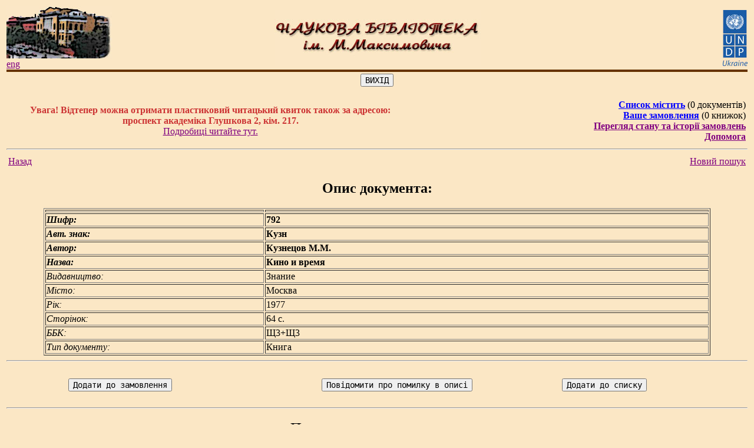

--- FILE ---
content_type: text/html; charset=WINDOWS-1251
request_url: http://www.library.univ.kiev.ua/ukr/elcat/new/detail.php3?doc_id=358344
body_size: 38220
content:
<!DOCTYPE HTML PUBLIC "-//W3C//DTD HTML 4.0 Transitional//EN">
<html>
<head profile="http://dublincore.org/documents/2008/08/04/dc-html/">
<meta http-equiv="Content-Type" content="text/html; charset=windows-1251">
<meta name="language" content="ua">
<meta name="robots" content="ALL">
<meta name="Author" content="Ruslan Yawdoshak, Irina Kravchenko, Mykola Dzham, Mykytenko Oleksiy">
<meta name="reply-to" content="www@library.univ.kiev.ua">
<meta name="Description" lang="ukr" content="Наукова бібліотека імені Михайла Максимовича цє структурний підрозділ Київського національного університету імені Тараса Шевченка,
та є однією з найбільших і найстаріших вузівських бібліотек. Веб-сайт бібліотеки містить електронний каталог наявних видань, інші онлайнові сервіси та багато різної інформації для читачів.">
<meta name="Description" lang="rus" content="Научная библиотека имени Михаила Максимовича - это структурное подразделение Киевского национального университета имени Тараса Шевченко, и является одной из наибольших и старейших вузовских библиотек. Веб-сайт библиотеки содержит электронный каталог изданий, имеющихся в наличии, другие онлайновые сервисы и много различной информации для читателей.">
<meta name="Description" lang="en" content="Maksymovych scientific library is a department of Kyiv national Taras Shevchenko university. This library is one of the largest and oldest university libraries. The library's Web-site contains electronic catalog, online services and much more useful information for readers.">
<meta name="Keywords" lang="ukr" content="бібліотека, максимович, університет, шевченко, київ, україна, електронний, каталог, книги, журнали, z3950">
<meta name="Keywords" lang="rus" content="библиотека, максимович, шевченко, киев, украина, электронный, каталог, книги, журналы, z3950">
<meta name="Keywords" lang="en" content="library, maksymovych, university, shevchenko, kyiv, ukraine, databases, catalogue, books, magazine, z3950">
<script language="JavaScript" type="text/javascript">
// <!--

  (function(i,s,o,g,r,a,m){i['GoogleAnalyticsObject']=r;i[r]=i[r]||function(){
  (i[r].q=i[r].q||[]).push(arguments)},i[r].l=1*new Date();a=s.createElement(o),
  m=s.getElementsByTagName(o)[0];a.async=1;a.src=g;m.parentNode.insertBefore(a,m)
  })(window,document,'script','//www.google-analytics.com/analytics.js','ga');
  ga('create', 'UA-73020337-1', 'auto');
  ga('send', 'pageview');
   

   function show_title(id, time)
   {
         document.getElementById(id).style.display='block';
         var t=setTimeout("document.getElementById('"+id+"').style.display='none';",time);
   }

   function show_title1(id)
   {
         document.getElementById(id).style.display="none";
   }

   function clear_form1()
   {
     if (document.search_f.title.value.length>0||document.search_f.author.value.length>0||document.search_f.publish.value.length>0||document.search_f.yearFst.value.length>0&&document.search_f.yearLst.value.length>0)
     {
                document.search_f.title.value="";
                document.search_f.author.value="";
                document.search_f.publish.value="";
                document.search_f.yearFst.value="";
                document.search_f.yearLst.value="";
     }
     document.search_f.docType.checked=true;
     document.search_f.docType1.checked=true;
     document.search_f.docType2.checked=true;
     document.search_f.docType3.checked=true;
     document.search_f.docType4.checked=true;
     document.search_f.docType5.checked=true;
     document.search_f.docType6.checked=true;
     document.search_f.authStrict1.checked=false;
     /*thematical search related fields*/
     /*
     if(document.search_f.hiddenThemes.value.length!=0 || document.search_f.themePath.value.length!=0)
     {
         document.search_f.hiddenThemes.value="";
         document.search_f.themePath.value="";
         document.getElementById('themeFormPlace').innerHTML="";
     }
     */
   }

   function clear_form()
   {
     if (document.search_f.title.value.length>0||document.search_f.author.value.length>0||document.search_f.publish.value.length>0||document.search_f.yearFst.value.length>0&&document.search_f.yearLst.value.length>0)
     {
                document.search_f.title.value="";
                document.search_f.author.value="";
                document.search_f.publish.value="";
                document.search_f.yearFst.value="";
                document.search_f.yearLst.value="";
     }

     /*thematical search related fields*/
     /*
     if(document.search_f.hiddenThemes.value.length!=0 || document.search_f.themePath.value.length!=0)
     {
         document.search_f.hiddenThemes.value="";
         document.search_f.themePath.value="";
         document.getElementById('themeFormPlace').innerHTML="";
     }
     */
   }

     function check_empty_t()
    {
        var almsg='';
        var almsq_tm=0;
        if(document.forms['search_f'].hiddenThemes3.value.length>0)
        {
           almsq_tm=1;
        }
        if (document.search_f.title.value.length==0&&document.search_f.author.value.length==0)
        {
                //alert("Ви не заповнили жодного з полів!");
                //return;
                almsg+='Поле "Автор" або "Назва" має бути заповненим!';
        }
        //else
        //{
        //if (document.search_f.title.value.length<3&&document.search_f.author.value.length==0&&document.search_f.publish.value.length==0&&document.search_f.yearFst.value.length==0&&document.search_f.yearLst.value.length==0)
        if(document.search_f.title.value.length<3&&document.search_f.title.value.length>0)
        {
            //alert("Поле 'Назва' повинно містити не менше 3-х символів!");
            almsg+='Поле "Назва" повинно містити не менше 3-х символів!';
        }
        //else
        //{
        //if (document.search_f.author.value.length<2&&document.search_f.title.value.length==0&&document.search_f.publish.value.length==0&&document.search_f.yearFst.value.length==0&&document.search_f.yearLst.value.length==0)
        if(document.search_f.author.value.length<2&&document.search_f.author.value.length>0)
        {
            //alert("Поле 'Автор' повинно містити не менше 2-х символів!");
            almsg+='\rПоле "Автор" повинно містити не менше 2-х символів!';
        }
        //else
        //{
        //if (document.search_f.title.value.length<3&&document.search_f.author.value.length<2&&document.search_f.publish.value.length==0&&document.search_f.yearFst.value.length==0&&document.search_f.yearLst.value.length==0)
        if((document.search_f.yearFst.value.length<4 && document.search_f.yearFst.value.length>0) || (document.search_f.yearLst.value.length<4 && document.search_f.yearLst.value.length>0))
        {
            //almsg='Поле "Назва" повинно містити не менше 3-х символів!\r';
            //almsg=almsg+'Поле "Автор" повинно містити не менше 2-х символів!';
            //alert(almsg);
            almsg+='\rПоля "Рік видання" мають складатися з 4-х цифр!';
        }

        //else
        //{
        if (almsq_tm==0)
        {
             if(almsg.length>0) alert(almsg);
             else document.search_f.submit();
        }else
        {
             document.search_f.submit();
        }
        //}
        //}
        //}
        //}

    }

    function check_empty_d()
    {
        var almsg='';
        if (document.search_f.title.value.length==0&&document.search_f.author.value.length==0)
        {
                //alert("Ви не заповнили жодного з полів!");
                //return;
                almsg+='Поле "Автор" або "Назва" має бути заповненим!';
        }
        //else
        //{
        //if (document.search_f.title.value.length<3&&document.search_f.author.value.length==0&&document.search_f.publish.value.length==0&&document.search_f.yearFst.value.length==0&&document.search_f.yearLst.value.length==0)
        if(document.search_f.title.value.length<3&&document.search_f.title.value.length>0)
        {
            //alert("Поле 'Назва' повинно містити не менше 3-х символів!");
            almsg+='Поле "Назва" повинно містити не менше 3-х символів!';
        }
        //else
        //{
        //if (document.search_f.author.value.length<2&&document.search_f.title.value.length==0&&document.search_f.publish.value.length==0&&document.search_f.yearFst.value.length==0&&document.search_f.yearLst.value.length==0)
        if(document.search_f.author.value.length<2&&document.search_f.author.value.length>0)
        {
            //alert("Поле 'Автор' повинно містити не менше 2-х символів!");
            almsg+='\rПоле "Автор" повинно містити не менше 2-х символів!';
        }
        //else
        //{
        //if (document.search_f.title.value.length<3&&document.search_f.author.value.length<2&&document.search_f.publish.value.length==0&&document.search_f.yearFst.value.length==0&&document.search_f.yearLst.value.length==0)
        if((document.search_f.yearFst.value.length<4 && document.search_f.yearFst.value.length>0) || (document.search_f.yearLst.value.length<4 && document.search_f.yearLst.value.length>0))
        {
            //almsg='Поле "Назва" повинно містити не менше 3-х символів!\r';
            //almsg=almsg+'Поле "Автор" повинно містити не менше 2-х символів!';
            //alert(almsg);
            almsg+='\rПоля "Рік видання" мають складатися з 4-х цифр!';
        }

        //else
        //{
        if(almsg.length>0) alert(almsg);
        else document.search_f.submit();
        //}
        //}
        //}
        //}

    }
        function err_opis_lib()        {             ermessage = prompt ("Вкажіть, будь ласка, помилку:","Опис помилки");         }
        function err_opis()        {                 alert("Дякуємо за повідомлення.\r Найближим часом помилку буде виправлено");         }
        function add_book()        {        alert("Документ додано до замовлення");         }
        function add_book1()        {        alert("Документ додано в список");         }
        function check_order_inf()
                {
                if (document.order_send_f.last_name.value.length==0||document.order_send_f.name.value.length==0||document.order_send_f.patr.value.length==0)
                        {
                        alert("Ви повинні заповнити всі поля!");
                        }
                        else
                                {
                                if (document.order_send_f.email.value.length!=0)
                                        {
                                        emailHasAt = document.order_send_f.email.value.indexOf('@');
                                        emailHasPeriod = document.order_send_f.email.value.indexOf('.');
                                if (emailHasAt == -1 || emailHasPeriod == -1)
                                        {
                                        alert("Неправильна e-mail адреса!\rБудь ласка, перевірте ще раз!");
                                        }
                                        else
                                                {
                                                document.order_send_f.submit();
                                                }
                                        }
                                                else document.order_send_f.submit();
                 }
         }
          function chg_col_l(theelement, onoff)
{
   if (onoff)
   {
      theelement.style.color = "#0000FF";
   }
   else
   {
      theelement.style.color = "#000099";
   }
}
function show(){
        helpWindow=window.open("","","width=620,height=450");
        helpWindow.document.write("<html><head><title>Допомога з використання системи замовлення книг</title></head><body>");
                helpWindow.document.write("<font size=1>");
        // helpWindow.document.write("Послідовність дій, яку потрібно виконати для замовлення книжок:<br>");
        helpWindow.document.write("<ol type='1' ><LI> Знайти потрібну Вам книжку в <A HREF='poshuk.php3' target='_blank'>електронній картотеці книг</a>.");
        helpWindow.document.write("<LI> Відкрити <B>детальний опис книжки</B> за допомогою натискання лівої кнопки миші на <B>короткому описі книжки</B> в таблиці результатів пошуку.");
        helpWindow.document.write("<LI> Натиснути кнопку '<B>Додати до замовлення</B>' в формі детального опису книжки.");
        helpWindow.document.write("<LI>Повторити пункти 1,2,3 для всіх необхідних Вам книжок.");
        helpWindow.document.write("<LI>Натиснути на напис '<B><U>Ваше замовлення</U></B>'.");
        helpWindow.document.write("<LI>В формі <B>перегляду замовлення</B> можна вилучити з замовлення будь-яку книгу, якщо, наприклад, Ви випадково додали її до замовлення.");
        helpWindow.document.write("<LI>Для оформлення замовлення потрібно натиснути '<U><B>Оформити замовлення</B></U>'.");
        helpWindow.document.write("<LI>Відкриється форма з запитом про наявність у Вас читацького квитка. Потрібно натиснути на кнопку '<B>Так</B>' або '<B>Ні</B>'.");
        helpWindow.document.write("<LI>В наступній формі, читачі, що мають читацький квиток, вказують його номер, а читачі без читацького квитка заповняють ПІБ, відношення до університету, E-mail. Також проводиться вибір місця видачі, на якому читач бажає отримати літературу, та натискається кнопка '<B>Замовити</B>'.");
                helpWindow.document.write("<LI>Після натискання кнопки '<B>Замовити</B>', система повідомить або про подання замовлення, або про помилку, та вкаже її причину.</ol>");
        helpWindow.document.write("Ваше замовлення буде розглянуто протягом 2-х годин (<I>в робочий час бібліотеки</I>), а результат буде повідомлений <B>електронною поштою</B>.<BR>Читачі, які мають <B>пластиковий читацький квиток</B>, можуть переглянути стан своїх замовлень та стан абонементу за допомогою <A HREF='order_history.php' target='_blank'><B>форми перегляду історії замовлень</B></A>.</font>");
        helpWindow.document.write("</body ></html>");
    helpWindow.document.close();
        }
        function checkWhich(evt) {
evt = (evt) ? evt : (window.event) ? window.event : '';
if (evt) {
   var thingPressed='';
   var elem=(evt.target)?evt.target:evt.srcElement;
   if (evt.which) {
      thingPressed=evt.which;
   } else {
        if (elem.type=='text') {
                   thingPressed=evt.keyCode;
                }
   }
   if (thingPressed=='13') {
   check_empty_d();
   }
}
return false;
}

function check_pin(evt) {
/* evt = (window.event) ? window.event : '';
 if (evt) {
   var elem=(evt.target)?evt.target:evt.srcElement;
   var thingPressed=evt.keyCode;
   if (elem.name=="db_user" && thingPressed=="16") {
                document.pin.reader.focus();
        }
 } else { return false;}

                if(event.keyCode=='113'){
                        document.pin.reader.focus();
                }
*/
}

function spamblockmailto (domain, account, text) {
 var myat = String.fromCharCode(64); // @
 document.write('<a href="mailto:');
 document.write(account + myat + domain);
 if (text==null || text.length==0) {
  document.write('">'); document.write(account + myat + domain);
 } else
  document.write('" title="'+text+'">'+text);
 document.write('<\/a>');
}
// -->
</script>

<title>Кино и время</title>

        <!-- BOF: Dublin Core -->
          <link rel="scheme.DC" href="http://purl.org/dc/elements/1.1/" />
          <link rel="scheme.DCTERMS" href="http://purl.org/dc/terms/" />
          <link rel="scheme.KEV" href="info:ofi/fmt:kev:mtx:" />
                   <meta name="DC.title" content="Кино и время">
                   <meta name="DC.creator" content="Кузнецов М.М.">
                   <meta name="DC.publisher" content="Знание">
                   <meta name="DC.issued" content="1977">
                   <meta name="DCTERMS.issued" content="1977">
                   <meta name="DC.identifier" scheme="DCTERMS:URI" content="http://library.univ.kiev.ua/ukr/elcat/new/detail.php3?doc_id=358344">
                   <meta name="DCTERMS.bibliographicCitation" scheme="KEV:ctx" content="&ctx_ver=Z39.88-2004&ctx_enc=info%3Aofi%2Fenc%3AUTF-8&rft_val_fmt=info%3Aofi%2Ffmt%3Akev%3Amtx%3Abook&rft.genre=book&rfr_id=info%3Asid%2Flibrary.univ.kiev.ua%3Auakimsl&rft.title=%D0%9A%D0%B8%D0%BD%D0%BE%20%D0%B8%20%D0%B2%D1%80%D0%B5%D0%BC%D1%8F&rft.au=%D0%9A%D1%83%D0%B7%D0%BD%D0%B5%D1%86%D0%BE%D0%B2%20%D0%9C.%D0%9C.&rft.place=%D0%9C%D0%BE%D1%81%D0%BA%D0%B2%D0%B0&rft.pub=%D0%97%D0%BD%D0%B0%D0%BD%D0%B8%D0%B5&rft.date=1977&rft.tpages=64">
        <!-- EOF: Dublin Core -->
<link rel=stylesheet type=text/css href=/css/common.css>
</head>
<body class="fon" link="Purple" vlink="#400040" alink="#C000C0">
 <table width="100%" border="0">
 <tr><td>

 <table width="100%" border="0" cellspacing="0" cellpadding="0">
 <colgroup width="33%">
 <colgroup width="34%">
 <colgroup width="33%">
  <tr>
    <td border=0 align="left"><a href="/ukr/title4.php3"><img src="/images/librarynew6.jpg" border=0 alt="Головна сторiнка"></a><BR>
        <A HREF="/eng/title4.php3">eng</A>
    </td>
        <td align="center"><img src="/images/zagolov.jpg" border=0 alt="Наукова бібліотека ім. М. Максимовича"></td>
        <td align="right"> <a href="http://www.undp.org.ua/ua" target="_blank"><img src="/images/undp.jpg"  border="0" alt="UNDP in Ukraine"></a>
                </td>
  </tr>
  <tr>
  </tr>
  <tr>
   <td bgcolor="#663300" colspan="3" align="left" width="100%" height="4">
   <!-- <img src="/images/Image5.jpg" height="4" border="0" alt=""> -->
   </td>
  </tr>

</table>


<table width="100%"  border="0" cellpadding="0" cellspacing="0" CLASS="fon">
<tr><td valign="top"><table border="0" align="center"><tr><td><FORM ACTION="/ukr/title4.php3"><INPUT TYPE="submit"  NAME="SUBMIT" VALUE="ВИХІД"></form></td></tr></table><noindex><TABLE width="100%">
<TR>
<TD align=center width="55%">
<font color="#CC3333">
         <b>Увага! Відтепер можна отримати пластиковий
        читацький квиток також за адресою:<BR>
     проспект академіка Глушкова 2, кім. 217.</b><BR>
     <A HREF="ticket.html" target="_blank">Подробиці читайте тут.</A></font></TD>
        <TD align=right><A rel="nofollow" HREF="view_order_new1.php3?prev=0&page=0" style="color: #0000FF;"><B>Список містить</B></A> (0&nbsp;документів)<BR><A rel="nofollow" HREF="view_order_new.php3?prev=0&page=0" style="color: #0000FF;"><B>Ваше замовлення</B></A> (0&nbsp;книжок)<BR><a rel="nofollow" href="order_history.php" style="color: Purple;"><b>Перегляд стану та історії замовлень</b></a><br>
                       <A href="helptext.html"  target="_blank"><B>Допомога</B></A>
      </TD>
</TR>
</TABLE>
<HR>
<table width="100%">
<tr>
<td>
<A HREF="result.php3?classification_type_id=&ref=&regn=&id=&catp=&title=&author=&div=&source=&publish=&yearFst=&yearLst=&docType=&docType1=&docType2=&docType3=&docType4=&docType5=&docType6=&docType7=&docType8=&docType9=&prev=0&page=0&qtype=&themes=&themee=&qtypeor=&hiddenThemes=&hiddenThemes1=&parentId=&parentName=&noLimit=&checkParent=&authStrict1=&sort=">Назад</A></td>
 <td align="right"><a href="#search">Новий пошук</a></td>
 </tr>
 </table></noindex>
 <h2 align="center"> Опис документа: </h2><div class="margb1"><table border width="90%" align="center">
          <tbody itemscope itemtype="http://schema.org/Book">
            <tr align="left"> <th width="33%"></th><th width="67%"></th></tr>
    <tr> <td class=cat_bold> <em>Шифр:</em> </td>
             <td class=cat_bold> 792 </td>
       </tr> 
<tr> <td class=cat_bold> <em>Авт. знак:</em> </td>
             <td class=cat_bold> Кузн </td>
       </tr> 
<tr> <td class=cat_bold> <em>Автор:</em> </td><span itemprop="author" itemscope itemtype="http://schema.org/Person"><td itemprop="name" class=cat_bold> Кузнецов М.М. </td></span></tr> 
<tr> <td class=cat_bold> <em>Назва:</em> </td><td itemprop="name" class=cat_bold> Кино и время </td></tr> 
<tr> <td class=cat_normal> <em>Видавництво:</em> </td><span itemprop="publisher" itemscope itemtype="http://schema.org/Organization"><td itemprop="name" class=cat_normal> Знание </td></span></tr> 
<tr> <td class=cat_normal> <em>Місто:</em> </td><td itemprop="locationCreated" class=cat_normal> Москва </td></tr> 
<tr> <td class=cat_normal> <em>Рік:</em> </td><td itemprop="datePublished" class=cat_normal> 1977 </td></tr> 
<tr> <td class=cat_normal> <em>Сторінок:</em> </td><td itemprop="numberOfPages" class=cat_normal> 64 с. </td></tr> 
<tr> <td class=cat_normal> <em>ББК:</em> </td>
             <td class=cat_normal> Щ3+Щ3 </td>
       </tr> 
<tr> <td class=cat_normal> <em>Тип документу:</em> </td>
             <td class=cat_normal> Книга </td>
       </tr> 
</tbody></table></div>
     <hr><br>
     <table width="100%" align="center" border=0><tr> <noindex><td align="center">
              <form action="add.php3" method="post" onsubmit='add_book()'>
              <input class=but type=submit name=s1 value='Додати до замовлення'>
              <input name=id  type=hidden value=358344>
              <input name=tupe_viv  type=hidden value=>
              <input name=returnStr  type=hidden value="sort=&ref=&regn=&id=&catp=&title=&author=&div=&source=&sort=&publish=&yearFst=&yearLst=&docType=&docType1=&docType2=&docType3=&docType4=&docType5=&docType6=&docType7=&docType8=&docType9=&prev=0&page=0&qtype=&themes=&themee=&qtypeor=&hiddenThemes=&hiddenThemes1=&parentId=&parentName=&noLimit=&checkParent=&authStrict1=">
              <input name="params" type="hidden" value="prev=0&page=0">
              </form>
              </td></noindex><td align=center><noindex><form action=send_error.php3?doc_id=358344 method=post name="snd_err" onsubmit="err_opis()">          <input type=hidden name=doc_id value='358344'>
                        <input type=hidden name=ermessage value=''>
                        <input type=hidden name=srchArgs value="title=&author=&div=&source=&publish=&yearFst=&yearLst=&docType=&docType1=&docType2=&docType3=&docType4=&docType5=&docType6=&docType7=&docType8=&docType9=&prev=0&page=0">
                        <input type=hidden name=text value='Шифр: 792
Авт. знак: Кузн
Автор: Кузнецов М.М.
Назва: Кино и время
Видавництво: Знание
Місто: Москва
Рік: 1977
Сторінок: 64 с.
ББК: Щ3+Щ3
'>
                        <input type=submit value='Повідомити про помилку в описі' >
                </form></noindex>
     </td>    <td>
              <noindex><form action=add3.php3 method=GET onsubmit='add_book1()'>
              <input class=but type=submit name=s1 value='Додати до списку'>
              <input name=tupe_viv  type=hidden value=>
               <input name=returnStr  type=hidden value="sort=&ref=&regn=&id=&catp=&title=&author=&div=&source=&sort=&publish=&yearFst=&yearLst=&docType=&docType1=&docType2=&docType3=&docType4=&docType5=&docType6=&docType7=&docType8=&docType9=&prev=0&page=0&qtype=&themes=&themee=&qtypeor=&hiddenThemes=&hiddenThemes1=&parentId=&parentName=&noLimit=&checkParent=&authStrict1=">
              <input name=id  type=hidden value=358344></form></noindex>
              </td>
     </tr>
     </table><span class="Z3988" title="ctx_ver=Z39.88-2004&ctx_enc=info%3Aofi%2Fenc%3AUTF-8&rft_val_fmt=info%3Aofi%2Ffmt%3Akev%3Amtx%3Abook&rft.genre=book&rfr_id=info%3Asid%2Flibrary.univ.kiev.ua%3Auakimsl&rft.title=%D0%9A%D0%B8%D0%BD%D0%BE%20%D0%B8%20%D0%B2%D1%80%D0%B5%D0%BC%D1%8F&rft.au=%D0%9A%D1%83%D0%B7%D0%BD%D0%B5%D1%86%D0%BE%D0%B2%20%D0%9C.%D0%9C.&rft.place=%D0%9C%D0%BE%D1%81%D0%BA%D0%B2%D0%B0&rft.pub=%D0%97%D0%BD%D0%B0%D0%BD%D0%B8%D0%B5&rft.date=1977&rft.tpages=64"></span><noindex><hr><DIV align="center" class="margup">
              <H2><a name="search">Пошук:</a>&nbsp;<font size="3" ><em>заповніть хоча б одне з полів</em></font></H2></DIV>
              <FORM ACTION="result.php3" METHOD=POST name="search_f">
              <table align="left" border="0" cellpadding="0" cellspacing="10" width="90%">
              <!--    <table border="0" cellpadding="0" cellspacing="10" align="left">-->
              <colgroup width="10%"><colgroup width="5%"><colgroup width="45%"><colgroup width="40%">
              <input type="hidden" name="hiddenThemes3" value="" size="80"><br/><tr valign="middle">
               <td align="left"><DIV class="hint" >Розділ:</td>
               <td colspan="3"><select name=div class="hint">
<option value='0' selected>всі розділи</option>
<option value='1'>не класифіковані</option>
<option value='2'>Природничі науки в цілому</option>
<option value='3'>Фізико-математичні науки</option>
<option value='4'>Хімічні науки</option>
<option value='5'>Науки про Землю</option>
<option value='6'>Біологічні науки</option>
<option value='7'>Техніка. Технічні  науки в цілому</option>
<option value='8'>Енергетика. Радіоелектроніка</option>
<option value='9'>Гірнича справа</option>
<option value='10'>Технологія металів. Машинобудування. Приладобудування </option>
<option value='11'>Хімічна технологія</option>
<option value='12'>Технологія деревини. Виробництва легкої промисловості. </option>
<option value='13'>Поліграфічне виробництво. Фотокінотехніка.</option>
<option value='14'>Будівництво</option>
<option value='15'>Транспорт</option>
<option value='16'>Сільське та лісове господарство.</option>
<option value='17'>Охорона здоров"я. Медичні науки</option>
<option value='18'>Суспільні науки в цілому</option>
<option value='19'>Історія. Історичні науки</option>
<option value='20'>Економіка. Економічні науки</option>
<option value='21'>Політика. Політичні науки</option>
<option value='22'>Держава та право. Юридичні науки.</option>
<option value='23'>Військова наука. Військова справа</option>
<option value='24'>Культура, наука, освіта.</option>
<option value='25'>Філологічні науки. Художня література</option>
<option value='26'>Мистецтвознавство.</option>
<option value='27'>Релігія. Релігієзнавство</option>
<option value='28'>Філософськи науки. Психологія</option>
<option value='29'>Література універсального змісту</option>
</select></div></td></tr><tr valign="top">
               <td align="left"><DIV class="marg">Назва:</td>
               <td colspan="3"><INPUT TYPE="text" NAME="title" VALUE="" cols="" size="56" onkeydown="checkWhich(event)" onmouseover="show_title('nazva',10000)" onmouseout="show_title1('nazva',10000)"></DIV>
                 <div id="nazva" align="left" class="hint">Будь ласка, пишіть 2-3 слова з назви БЕЗ ЗАКІНЧЕНЬ!<br> Так імовірніше знайти потрібний документ!</div>
                 <div align="left"><font size="2" style="color: red;">слова не коротші ніж 3 символів, розділені пробілами</font></div></td>
              </tr>
              <tr valign="top">
               <td align="left"><DIV class="marg">Автор:</td>
               <td colspan="2"><INPUT TYPE="text" NAME="author" cols="35" VALUE="" size="35" onkeydown="checkWhich(event)" onmouseover="show_title('avtor',10000)" onmouseout="show_title1('avtor',10000)">
                 <div id="avtor" align="left" class="hint">Будь ласка, пишіть прізвище автора без ініціалів!</div>
                 <div align="left"><font size="2" style="color: red;">не коротше ніж 2 символи
                 <div align="left" style="font-size:14px; color: #888888" valign="middle"><input type="checkbox" name="authStrict1" value="1">є повний текст</div>
               </td>
               <td valign="bottom"><DIV class="marg">Рік видання:</td>
              </tr>
              <tr>
               <td align="left" colspan="2"><DIV class="marg">Видавництво:</td>
               <td><INPUT TYPE="text" NAME="publish" VALUE="" size="30" onkeydown="checkWhich(event)"></td>
               <td align="left"><DIV class="marg"> з &nbsp;
                 <INPUT TYPE="text" NAME="yearFst" cols="4" VALUE="" size="4" onkeydown="checkWhich(event)">&nbsp по &nbsp
                 <INPUT TYPE="text" NAME="yearLst" cols="4" VALUE="" size="4" onkeydown="checkWhich(event)">
               </td>
              </tr><tr>
               <td colspan="2"><DIV class="marg">Види документів:</td>
               <td></td>
               <td></td>
              </tr>
              <tr>
               <td colspan="4">
 <font size=2><table><tr><td><div id="CheckboxDocument"><input name="docType4" type="checkbox" value="14" checked>&nbsp;Книга <input name="docType5" type="checkbox" value="15" checked>&nbsp;Брошура <input name="docType6" type="checkbox" value="26" checked>&nbsp;Конволют&nbsp;(штучно&nbsp;створена&nbsp;збірка) <input name="docType9" type="checkbox" value="25" checked>&nbsp;Рідкісне&nbsp;видання </div></td></tr><tr><td><div id="CheckboxDocument1"><input name="docType2" type="checkbox" value="17" checked>&nbsp;Автореферат <input name="docType3" type="checkbox" value="13" checked>&nbsp;Дисертація </div></td></tr><tr><td><div id="CheckboxDocument2"><input name="docType7" type="checkbox" value="18" checked>&nbsp;Журнал <input name="docType8" type="checkbox" value="19" checked>&nbsp;Газета </div></td></tr><tr><td><div id="CheckboxDocument3"><input name="docType" type="checkbox" value="24" checked>&nbsp;Стаття <input name="docType1" type="checkbox" value="8" checked>&nbsp;Складова&nbsp;частина&nbsp;документа </div></td></tr></table>
</div><input type="hidden" name="parentId" value="">
             <input type="hidden" name="parentName" value="">
             </font>
               </td>
              </tr><tr><td ><div id="themeFormPlace1"></div></td></tr>
              <script type="text/javascript" >
              <!--
                function UnselectDocuments()
                {
                         document.getElementById('CheckboxDocument').innerHTML='<input name="docType4" type="checkbox" value="14">&nbsp;Книга <input name="docType5" type="checkbox" value="15" >&nbsp;Брошура <input name="docType6" type="checkbox" value="26" >&nbsp;Конволют&nbsp;(штучно&nbsp;створена&nbsp;збірка) <input name="docType9" type="checkbox" value="25" >&nbsp;Рідкісне&nbsp;видання ';
                         document.getElementById('CheckboxDocument1').innerHTML='<input name="docType2" type="checkbox" value="17" >&nbsp;Автореферат <input name="docType3" type="checkbox" value="13" >&nbsp;Дисертація ';
                         document.getElementById('CheckboxDocument2').innerHTML='<input name="docType7" type="checkbox" value="18" >&nbsp;Журнал <input name="docType8" type="checkbox" value="19" >&nbsp;Газета ';
                         document.getElementById('CheckboxDocument3').innerHTML='<input name="docType" type="checkbox" value="24" >&nbsp;Стаття <input name="docType1" type="checkbox" value="8" >&nbsp;Складова&nbsp;частина&nbsp;документа ';
                         return true;
                }
document.getElementById('themeFormPlace1').innerHTML='<input type="button" class="buttonSilka" value="Зняти позначеня видів документів" onClick="return UnselectDocuments();"><br>';
              //-->;
              </script><script language="javascript" type="text/javascript">
                      <!--
                      var params=new String();
                    //-->;
                 </script><tr><td colspan="5"><a class="marg" href="http://www.library.univ.kiev.ua/ukr/elcat/new/poshuk.php3?title=&author=&div=&source=&publish=&yearFst=&yearLst=&docType=&docType1=&docType2=&docType3=&docType4=&docType5=&docType6=&docType7=&docType8=&docType9=&prev=&page=&qtype=&themes=&themee=&qtypeor=&hiddenThemes=&hiddenThemes1=">Новий тематичний пошук</a></td></tr><tr>
               <td align="center" colspan="4"><DIV align="center" class="margb1">
               <table align="center">
                <tr>
                 <td align="center" valign="top"><INPUT TYPE="submit"  NAME="SUBMIT" VALUE="Шукати документи" onmouseover="show_title('poisk',10000)" onmouseout="show_title1('poisk',10000)">&nbsp;&nbsp;&nbsp;&nbsp;&nbsp;&nbsp;&nbsp;</form></td>
    <td valign="top"><FORM ACTION="../new/poshuk.php3"><INPUT TYPE="SUBMIT" VALUE="Очистити">&nbsp;&nbsp;&nbsp;&nbsp;&nbsp;&nbsp;</form></td><td valign="top"><FORM ACTION="/ukr/title4.php3"><INPUT TYPE="submit"  NAME="SUBMIT" VALUE="ВИХІД"></FORM></td>
      <td valign="top"><FORM ACTION="/ukr/elcat/card.php">&nbsp;&nbsp;&nbsp;&nbsp;&nbsp;&nbsp;&nbsp;&nbsp;<INPUT TYPE="submit"  NAME="SUBMIT" VALUE="Електронна картотека"></FORM></td>
                                 </tr>
               </table></DIV></td>
             </tr>
            </table>
            <!--   </div>-->
           </noindex>
 </td>
 </tr>
</table>


 <table width="100%" border=0 cellspacing=0 cellpadding=0>
  <tr>
   <td bgcolor="#663300" colspan=2><img src="/images/Image5.jpg" height=4 border=0 alt=""></td>
  </tr>
<tr>

<td align="left" valign="bottom">

        
       
 <!--      <a href="http://www.librportal.org.ua"><img src="http://www.library.univ.kiev.ua/ukr/biop_m.gif" border=0 alt="Бібліотечний інформаційно-освітній портал"></a>&nbsp;-->
 <!--      <a href="http://polpred.com"><img src="http://www.library.univ.kiev.ua/ukr/polpred_banner_small.gif" border=0 alt="Polpred.com"></a>-->
</td>

<td align=right valign=top width="80%">
      <small>
            Цей сайт створено за спiльною програмою
                <a href="http://www.undp.org.ua/ua" class=sign target="_blank">UNDP</a>&nbsp;та<br>
        <a href="http://www.univ.kiev.ua" class=sign target="_blank">Київського нацiонального унiверситету iменi Тараса Шевченка</a><br>
               <!--<a href="http://www.undp.org.ua/ua/projects-list-all/38-prosperity-poverty-reduction-and-mdgs-/618-strengthening-educational-capacity-of-kyiv-national-taras-shevchenko-university" class=sign target="_blank">проект УКР/99/005</a>-->
               проект УКР/99/005
          </small>
</td>

</tr>
<tr><td><small><br></small></td><td></td></tr>
<tr>

 <td>

 
 <!--bigmir)net TOP 100-->
<script type="text/javascript" language="javascript"><!--
function BM_Draw(oBM_STAT){
document.write('<table cellpadding="0" cellspacing="0" border="0" style="display:inline;margin-right:4px;"><tr><td><div style="font-family:Tahoma;font-size:10px;padding:0px;margin:0px;"><div style="width:7px;float:left;background:url(\'http://i.bigmir.net/cnt/samples/default/b52_left.gif\');height:17px;padding-top:2px;background-repeat:no-repeat;"></div><div style="float:left;background:url(\'http://i.bigmir.net/cnt/samples/default/b52_center.gif\');text-align:left;height:17px;padding-top:2px;background-repeat:repeat-x;"><a href="http://www.bigmir.net/" target="_blank" style="color:#0000ab;text-decoration:none;">bigmir<span style="color:#ff0000;">)</span>net</a>&nbsp;&nbsp;<span style="color:#797979;">хіти</span>&nbsp;<span style="color:#003596;font:10px Tahoma;">'+oBM_STAT.hits+'</span>&nbsp;<span style="color:#797979;">хости</span>&nbsp;<span style="color:#003596;font:10px Tahoma;">'+oBM_STAT.hosts+'</span></div><div style="width:7px;float: left;background:url(\'http://i.bigmir.net/cnt/samples/default/b52_right.gif\');height:17px;padding-top:2px;background-repeat:no-repeat;"></div></div></td></tr></table>');
}
//-->
</script>
<script type="text/javascript" language="javascript"><!--
bmN=navigator,bmD=document,bmD.cookie='b=b',i=0,bs=[],bm={o:1,v:16822495,s:16822495,t:0,c:bmD.cookie?1:0,n:Math.round((Math.random()* 1000000)),w:0};
for(var f=self;f!=f.parent;f=f.parent)bm.w++;
try{if(bmN.plugins&&bmN.mimeTypes.length&&(x=bmN.plugins['Shockwave Flash']))bm.m=parseInt(x.description.replace(/([a-zA-Z]|\s)+/,''));
else for(var f=3;f<20;f++)if(eval('new ActiveXObject("ShockwaveFlash.ShockwaveFlash.'+f+'")'))bm.m=f}catch(e){;}
try{bm.y=bmN.javaEnabled()?1:0}catch(e){;}
try{bmS=screen;bm.v^=bm.d=bmS.colorDepth||bmS.pixelDepth;bm.v^=bm.r=bmS.width}catch(e){;}
r=bmD.referrer.slice(7);if(r&&r.split('/')[0]!=window.location.host){bm.f=escape(r);bm.v^=r.length}
bm.v^=window.location.href.length;for(var x in bm) if(/^[ovstcnwmydrf]$/.test(x)) bs[i++]=x+bm[x];
bmD.write('<sc'+'ript type="text/javascript" language="javascript" src="http://c.bigmir.net/?'+bs.join('&')+'"></sc'+'ript>');
//-->
</script>
<noscript>
<a href="http://www.bigmir.net/" target="_blank"><img src="http://c.bigmir.net/?v16822495&s16822495&t2" width="88" height="31" alt="bigmir)net TOP 100" title="bigmir)net TOP 100" border="0" /></a>
</noscript>
<!--bigmir)net TOP 100-->
 
 </td>

 <td align=right valign=bottom width="80%">
      <small>
      <p>&copy;&nbsp;2000-2010
      <u>yawd</u>, <u>irishka</u>, <u>levsha</u>,  <u>alex</u>
        <!--<script type="text/javascript"> spamblockmailto("library.univ.kiev.ua","alex","alex") </script>-->
      </p>
      
      </small>
 </td>

 </tr>
 </table>

 </td></tr></table>

</body>
</html>